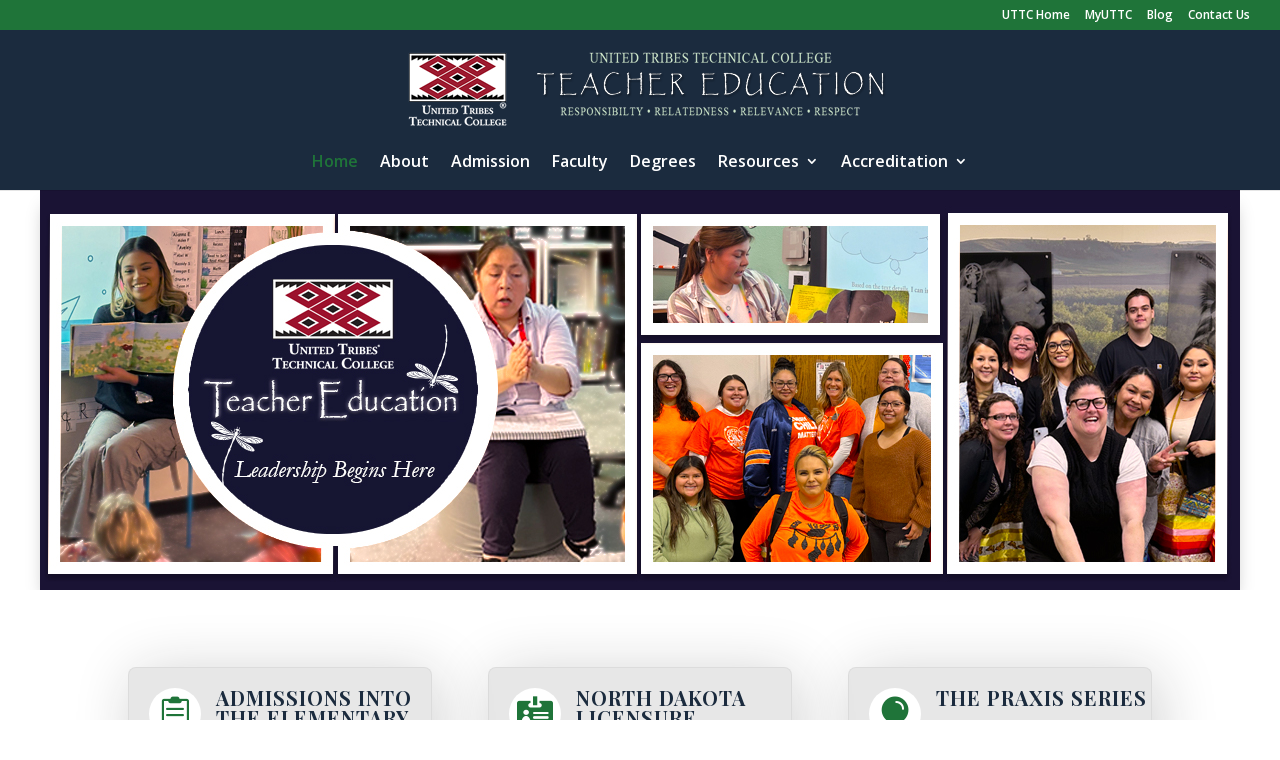

--- FILE ---
content_type: text/html; charset=UTF-8
request_url: https://ted.uttc.edu/
body_size: 5216
content:
<!DOCTYPE html><html lang="en-US"><head><meta charset="UTF-8" /><meta http-equiv="X-UA-Compatible" content="IE=edge"><link rel="pingback" href="https://ted.uttc.edu/xmlrpc.php" /> <script type="text/javascript">document.documentElement.className = 'js';</script> <script>var et_site_url='https://ted.uttc.edu';var et_post_id='6';function et_core_page_resource_fallback(a,b){"undefined"===typeof b&&(b=a.sheet.cssRules&&0===a.sheet.cssRules.length);b&&(a.onerror=null,a.onload=null,a.href?a.href=et_site_url+"/?et_core_page_resource="+a.id+et_post_id:a.src&&(a.src=et_site_url+"/?et_core_page_resource="+a.id+et_post_id))}</script><meta name='robots' content='index, follow, max-image-preview:large, max-snippet:-1, max-video-preview:-1' /><link media="all" href="https://ted.uttc.edu/wp-content/cache/autoptimize/css/autoptimize_59ff5e0e5590c035619e5fca6f14165a.css" rel="stylesheet"><title>Home | United Tribes Teacher Education</title><link rel="canonical" href="https://ted.uttc.edu/" /><meta property="og:locale" content="en_US" /><meta property="og:type" content="website" /><meta property="og:title" content="Home | United Tribes Teacher Education" /><meta property="og:url" content="https://ted.uttc.edu/" /><meta property="og:site_name" content="United Tribes Teacher Education" /><meta property="article:modified_time" content="2024-11-26T18:37:29+00:00" /><meta name="twitter:card" content="summary_large_image" /> <script type="application/ld+json" class="yoast-schema-graph">{"@context":"https://schema.org","@graph":[{"@type":"WebPage","@id":"https://ted.uttc.edu/","url":"https://ted.uttc.edu/","name":"Home | United Tribes Teacher Education","isPartOf":{"@id":"https://ted.uttc.edu/#website"},"about":{"@id":"https://ted.uttc.edu/#organization"},"datePublished":"2018-12-05T17:45:44+00:00","dateModified":"2024-11-26T18:37:29+00:00","breadcrumb":{"@id":"https://ted.uttc.edu/#breadcrumb"},"inLanguage":"en-US","potentialAction":[{"@type":"ReadAction","target":["https://ted.uttc.edu/"]}]},{"@type":"BreadcrumbList","@id":"https://ted.uttc.edu/#breadcrumb","itemListElement":[{"@type":"ListItem","position":1,"name":"Home"}]},{"@type":"WebSite","@id":"https://ted.uttc.edu/#website","url":"https://ted.uttc.edu/","name":"United Tribes Teacher Education Department","description":"Preparing Competent, Caring Teachers","publisher":{"@id":"https://ted.uttc.edu/#organization"},"potentialAction":[{"@type":"SearchAction","target":{"@type":"EntryPoint","urlTemplate":"https://ted.uttc.edu/?s={search_term_string}"},"query-input":"required name=search_term_string"}],"inLanguage":"en-US"},{"@type":"Organization","@id":"https://ted.uttc.edu/#organization","name":"United Tribes Technical College | Teacher Education Department","url":"https://ted.uttc.edu/","logo":{"@type":"ImageObject","inLanguage":"en-US","@id":"https://ted.uttc.edu/#/schema/logo/image/","url":"https://ted.uttc.edu/wp-content/uploads/2019/01/ted-logo-610.png","contentUrl":"https://ted.uttc.edu/wp-content/uploads/2019/01/ted-logo-610.png","width":610,"height":360,"caption":"United Tribes Technical College | Teacher Education Department"},"image":{"@id":"https://ted.uttc.edu/#/schema/logo/image/"}}]}</script> <link rel='dns-prefetch' href='//fonts.googleapis.com' /><link rel="alternate" type="application/rss+xml" title="United Tribes Teacher Education &raquo; Feed" href="https://ted.uttc.edu/feed/" /><meta content="Snodak Designs Child Theme v.1.0" name="generator"/><link rel='stylesheet' id='et-builder-googlefonts-cached-css' href='https://fonts.googleapis.com/css?family=Playfair+Display%3Aregular%2Citalic%2C700%2C700italic%2C900%2C900italic%7CMerriweather%3A300%2C300italic%2Cregular%2Citalic%2C700%2C700italic%2C900%2C900italic%7COpen+Sans%3A300%2C300italic%2Cregular%2Citalic%2C600%2C600italic%2C700%2C700italic%2C800%2C800italic&#038;subset=cyrillic%2Clatin%2Clatin-ext%2Ccyrillic-ext%2Cgreek%2Cvietnamese%2Cgreek-ext&#038;display=swap&#038;ver=6.4.7' type='text/css' media='all' /><link rel='stylesheet' id='dashicons-css' href='https://ted.uttc.edu/wp-includes/css/dashicons.min.css?ver=6.4.7' type='text/css' media='all' /> <script   type="text/javascript" src="https://ted.uttc.edu/wp-includes/js/jquery/jquery.min.js?ver=3.7.1" id="jquery-core-js"></script> <script type="text/javascript" id="et-core-api-spam-recaptcha-js-extra">var et_core_api_spam_recaptcha = {"site_key":"","page_action":{"action":"ted_uttc_edu"}};</script> <link rel="https://api.w.org/" href="https://ted.uttc.edu/wp-json/" /><link rel="alternate" type="application/json" href="https://ted.uttc.edu/wp-json/wp/v2/pages/6" /><link rel="EditURI" type="application/rsd+xml" title="RSD" href="https://ted.uttc.edu/xmlrpc.php?rsd" /><meta name="generator" content="WordPress 6.4.7" /><link rel='shortlink' href='https://ted.uttc.edu/' /><link rel="alternate" type="application/json+oembed" href="https://ted.uttc.edu/wp-json/oembed/1.0/embed?url=https%3A%2F%2Fted.uttc.edu%2F" /><link rel="alternate" type="text/xml+oembed" href="https://ted.uttc.edu/wp-json/oembed/1.0/embed?url=https%3A%2F%2Fted.uttc.edu%2F&#038;format=xml" /><meta name="viewport" content="width=device-width, initial-scale=1.0, maximum-scale=1.0, user-scalable=0" /><link rel="shortcut icon" href="" /></head><body class="home page-template-default page page-id-6 et_pb_button_helper_class et_fullwidth_nav et_fullwidth_secondary_nav et_non_fixed_nav et_show_nav et_secondary_nav_enabled et_secondary_nav_only_menu et_primary_nav_dropdown_animation_fade et_secondary_nav_dropdown_animation_fade et_header_style_centered et_pb_footer_columns3 et_cover_background et_pb_gutter et_pb_gutters3 et_pb_pagebuilder_layout et_smooth_scroll et_no_sidebar et_divi_theme et-db et_minified_js et_minified_css"><div id="page-container"><div id="top-header"><div class="container clearfix"><div id="et-secondary-menu"><ul id="et-secondary-nav" class="menu"><li class="menu-item menu-item-type-custom menu-item-object-custom menu-item-43"><a target="_blank" rel="noopener" href="https://uttc.edu">UTTC Home</a></li><li class="menu-item menu-item-type-custom menu-item-object-custom menu-item-44"><a target="_blank" rel="noopener" href="https://my.uttc.edu">MyUTTC</a></li><li class="menu-item menu-item-type-custom menu-item-object-custom menu-item-84"><a href="http://uttcsage.blogspot.com/">Blog</a></li><li class="menu-item menu-item-type-post_type menu-item-object-page menu-item-983"><a href="https://ted.uttc.edu/faculty-staff/">Contact Us</a></li></ul></div></div></div><header id="main-header" data-height-onload="120"><div class="container clearfix et_menu_container"><div class="logo_container"> <span class="logo_helper"></span> <a href="https://ted.uttc.edu/"> <img src="https://ted.uttc.edu/wp-content/uploads/2019/01/ted-logo.png" alt="United Tribes Teacher Education" id="logo" data-height-percentage="100" /> </a></div><div id="et-top-navigation" data-height="120" data-fixed-height="40"><nav id="top-menu-nav"><ul id="top-menu" class="nav"><li id="menu-item-946" class="menu-item menu-item-type-custom menu-item-object-custom current-menu-item current_page_item menu-item-home menu-item-946"><a href="https://ted.uttc.edu/" aria-current="page">Home</a></li><li id="menu-item-967" class="menu-item menu-item-type-post_type menu-item-object-page menu-item-967"><a href="https://ted.uttc.edu/about/">About</a></li><li id="menu-item-128" class="menu-item menu-item-type-post_type menu-item-object-page menu-item-128"><a href="https://ted.uttc.edu/apply/">Admission</a></li><li id="menu-item-982" class="menu-item menu-item-type-post_type menu-item-object-page menu-item-982"><a href="https://ted.uttc.edu/faculty-staff/">Faculty</a></li><li id="menu-item-1112" class="menu-item menu-item-type-custom menu-item-object-custom menu-item-1112"><a href="https://uttc.edu/academics/programs/elementaryeducation/">Degrees</a></li><li id="menu-item-197" class="menu-item menu-item-type-custom menu-item-object-custom menu-item-has-children menu-item-197"><a href="#">Resources</a><ul class="sub-menu"><li id="menu-item-37" class="menu-item menu-item-type-post_type menu-item-object-page menu-item-37"><a href="https://ted.uttc.edu/course-syllabi/">Course Syllabi</a></li><li id="menu-item-198" class="menu-item menu-item-type-post_type menu-item-object-page menu-item-198"><a href="https://ted.uttc.edu/praxis/">Praxis</a></li><li id="menu-item-199" class="menu-item menu-item-type-post_type menu-item-object-page menu-item-199"><a href="https://ted.uttc.edu/nd-licensure/">ND Licensure</a></li><li id="menu-item-200" class="menu-item menu-item-type-post_type menu-item-object-page menu-item-200"><a href="https://ted.uttc.edu/student-teaching/">Student Teaching</a></li><li id="menu-item-747" class="menu-item menu-item-type-post_type menu-item-object-page menu-item-747"><a href="https://ted.uttc.edu/teacher-education-reciprocity/">Teacher Education Reciprocity</a></li><li id="menu-item-1002" class="menu-item menu-item-type-custom menu-item-object-custom menu-item-1002"><a target="_blank" rel="noopener" href="https://forms.gle/S8ophqQ32Yk15mCVA">Professional Development Summary Form</a></li></ul></li><li id="menu-item-978" class="menu-item menu-item-type-post_type menu-item-object-page menu-item-has-children menu-item-978"><a href="https://ted.uttc.edu/accreditation/">Accreditation</a><ul class="sub-menu"><li id="menu-item-959" class="menu-item menu-item-type-post_type menu-item-object-page menu-item-959"><a href="https://ted.uttc.edu/program-outcomes/">Program Outcomes</a></li></ul></li></ul></nav><div id="et_mobile_nav_menu"><div class="mobile_nav closed"> <span class="select_page">Select Page</span> <span class="mobile_menu_bar mobile_menu_bar_toggle"></span></div></div></div></div><div class="et_search_outer"><div class="container et_search_form_container"><form role="search" method="get" class="et-search-form" action="https://ted.uttc.edu/"> <input type="search" class="et-search-field" placeholder="Search &hellip;" value="" name="s" title="Search for:" /></form> <span class="et_close_search_field"></span></div></div></header><div id="et-main-area"><div id="main-content"><article id="post-6" class="post-6 page type-page status-publish hentry"><div class="entry-content"><div id="et-boc" class="et-boc"><div class="et-l et-l--post"><div class="et_builder_inner_content et_pb_gutters3"><div class="et_pb_section et_pb_section_0 et_pb_fullwidth_section et_section_regular" ><div class="et_pb_module et_pb_fullwidth_image et_pb_fullwidth_image_0"> <img decoding="async" src="https://ted.uttc.edu/wp-content/uploads/2024/11/TED-Website-Main-Photo-2024.jpg" alt="Teacher Education at United Tribes Technical College. Leadership Begins Here." title="TED Website Main Photo 2024" srcset="https://ted.uttc.edu/wp-content/uploads/2024/11/TED-Website-Main-Photo-2024.jpg 1200w, https://ted.uttc.edu/wp-content/uploads/2024/11/TED-Website-Main-Photo-2024-300x100.jpg 300w, https://ted.uttc.edu/wp-content/uploads/2024/11/TED-Website-Main-Photo-2024-1024x341.jpg 1024w, https://ted.uttc.edu/wp-content/uploads/2024/11/TED-Website-Main-Photo-2024-768x256.jpg 768w, https://ted.uttc.edu/wp-content/uploads/2024/11/TED-Website-Main-Photo-2024-1080x360.jpg 1080w, https://ted.uttc.edu/wp-content/uploads/2024/11/TED-Website-Main-Photo-2024-980x327.jpg 980w, https://ted.uttc.edu/wp-content/uploads/2024/11/TED-Website-Main-Photo-2024-480x160.jpg 480w" sizes="(max-width: 1200px) 100vw, 1200px" /></div></div><div class="et_pb_section et_pb_section_1 et_section_regular" ><div class="et_pb_row et_pb_row_0"><div class="et_pb_column et_pb_column_1_3 et_pb_column_0  et_pb_css_mix_blend_mode_passthrough"><div class="et_pb_with_border et_pb_module et_pb_blurb et_pb_blurb_0  et_pb_text_align_left  et_pb_blurb_position_left et_pb_bg_layout_light"><div class="et_pb_blurb_content"><div class="et_pb_main_blurb_image"><span class="et_pb_image_wrap"><span class="et-waypoint et_pb_animation_top et-pb-icon et-pb-icon-circle">&#xe0e6;</span></span></div><div class="et_pb_blurb_container"><h3 class="et_pb_module_header"><span>Admissions into the Elementary Education BS Program</span></h3><div class="et_pb_blurb_description"><p>The Teacher Education program has a competitive admissions process. </p><p><a href="https://ted.uttc.edu/apply/">&gt;&gt;Learn More</a></p></div></div></div></div></div><div class="et_pb_column et_pb_column_1_3 et_pb_column_1  et_pb_css_mix_blend_mode_passthrough"><div class="et_pb_with_border et_pb_module et_pb_blurb et_pb_blurb_1 et_clickable  et_pb_text_align_left  et_pb_blurb_position_left et_pb_bg_layout_light"><div class="et_pb_blurb_content"><div class="et_pb_main_blurb_image"><a href="/nd-licensure/"><span class="et_pb_image_wrap"><span class="et-waypoint et_pb_animation_top et-pb-icon et-pb-icon-circle">&#xe0fc;</span></span></a></div><div class="et_pb_blurb_container"><h3 class="et_pb_module_header"><a href="/nd-licensure/">North Dakota Licensure</a></h3><div class="et_pb_blurb_description"><p>The process for first-time ND licensure applicants, requirements, forms, and fingerprint instructions.</p><p><a href="https://ted.uttc.edu/nd-licensure/"> &gt;&gt;Learn More</a></p></div></div></div></div></div><div class="et_pb_column et_pb_column_1_3 et_pb_column_2  et_pb_css_mix_blend_mode_passthrough et-last-child"><div class="et_pb_with_border et_pb_module et_pb_blurb et_pb_blurb_2  et_pb_text_align_left  et_pb_blurb_position_left et_pb_bg_layout_light"><div class="et_pb_blurb_content"><div class="et_pb_main_blurb_image"><span class="et_pb_image_wrap"><span class="et-waypoint et_pb_animation_top et-pb-icon et-pb-icon-circle">&#xe072;</span></span></div><div class="et_pb_blurb_container"><h3 class="et_pb_module_header"><span>The Praxis Series</span></h3><div class="et_pb_blurb_description"><p>The Praxis tests measure the academic skills and subject-specific content knowledge needed for teaching.</p><ul><li><a href="/praxis-core/">Praxis Core</a></li><li><a href="/praxis-ii/">Praxis II</a></li></ul></div></div></div></div></div></div></div><div class="et_pb_section et_pb_section_3 et_section_regular" ><div class="et_pb_row et_pb_row_1"><div class="et_pb_column et_pb_column_4_4 et_pb_column_3  et_pb_css_mix_blend_mode_passthrough et-last-child"><div class="et_pb_module et_pb_image et_pb_image_0 et_animated et-waypoint"> <span class="et_pb_image_wrap "><img decoding="async" src="https://ted.uttc.edu/wp-content/uploads/2019/01/pcct-1000.png" alt="" title="" srcset="https://ted.uttc.edu/wp-content/uploads/2019/01/pcct-1000.png 1000w, https://ted.uttc.edu/wp-content/uploads/2019/01/pcct-1000-300x33.png 300w, https://ted.uttc.edu/wp-content/uploads/2019/01/pcct-1000-768x85.png 768w" sizes="(max-width: 1000px) 100vw, 1000px" /></span></div></div></div></div></div></div></div></div></article></div> <span class="et_pb_scroll_top et-pb-icon"></span><footer id="main-footer"><div class="container"><div id="footer-widgets" class="clearfix"><div class="footer-widget"><div id="nav_menu-2" class="fwidget et_pb_widget widget_nav_menu"><h4 class="title">Navigation</h4><div class="menu-navigation-container"><ul id="menu-navigation" class="menu"><li id="menu-item-181" class="menu-item menu-item-type-post_type menu-item-object-page menu-item-home current-menu-item page_item page-item-6 current_page_item menu-item-181"><a href="https://ted.uttc.edu/" aria-current="page">Home</a></li><li id="menu-item-276" class="menu-item menu-item-type-post_type menu-item-object-page menu-item-276"><a href="https://ted.uttc.edu/nd-licensure/">ND Licensure</a></li><li id="menu-item-279" class="menu-item menu-item-type-post_type menu-item-object-page menu-item-279"><a href="https://ted.uttc.edu/student-teaching/">Student Teaching</a></li><li id="menu-item-183" class="menu-item menu-item-type-post_type menu-item-object-page menu-item-183"><a href="https://ted.uttc.edu/apply/">Application Process</a></li><li id="menu-item-275" class="menu-item menu-item-type-post_type menu-item-object-page menu-item-275"><a href="https://ted.uttc.edu/contact/">Get in Touch</a></li></ul></div></div></div><div class="footer-widget"><div id="media_image-2" class="fwidget et_pb_widget widget_media_image"><a href="https://uttc.edu"><img width="149" height="110" src="https://ted.uttc.edu/wp-content/uploads/2019/01/uttc-logo-white-text.png" class="image wp-image-281  attachment-full size-full" alt="United Tribes Technical College Logo" style="max-width: 100%; height: auto;" decoding="async" loading="lazy" /></a></div><div id="mla-text-widget-2" class="fwidget et_pb_widget mla_text_widget"><div class="textwidget"><address>3315 University Drive<br>Bismarck, ND 58504</address><p class="phone"><strong>Phone:</strong> <a href="tel:1-701-255-3285">701.255.3285</a><br><strong>Toll Free:</strong> <a href="tel:1-888-643-8882">888.643.8882</a></p></div></div></div><div class="footer-widget"><div id="nav_menu-3" class="fwidget et_pb_widget widget_nav_menu"><h4 class="title">Resources</h4><div class="menu-useful-links-container"><ul id="menu-useful-links" class="menu"><li id="menu-item-167" class="menu-item menu-item-type-custom menu-item-object-custom menu-item-167"><a target="_blank" rel="noopener" href="https://www.bismarckschools.org/Page/2">BPS Calendar</a></li><li id="menu-item-189" class="menu-item menu-item-type-custom menu-item-object-custom menu-item-189"><a href="https://www.nd.gov/espb/">NDESPB</a></li><li id="menu-item-190" class="menu-item menu-item-type-custom menu-item-object-custom menu-item-190"><a href="http://www.idmetryx.net/">ID Metryx</a></li><li id="menu-item-168" class="menu-item menu-item-type-custom menu-item-object-custom menu-item-168"><a target="_blank" rel="noopener" href="https://prometheanplanet.com/">Promethean Planet</a></li><li id="menu-item-165" class="menu-item menu-item-type-custom menu-item-object-custom menu-item-165"><a target="_blank" rel="noopener" href="http://www.edjobsnd.com/Edj/front/scripts/default.cfm">Educational Job Listings</a></li><li id="menu-item-737" class="menu-item menu-item-type-custom menu-item-object-custom menu-item-737"><a target="_blank" rel="noopener" href="https://www.ecs.org/teacher-license-reciprocity-state-profiles/">Teacher License Reciprocity</a></li></ul></div></div></div></div></div><div id="et-footer-nav"><div class="container"></div></div><div id="footer-bottom"><div class="container clearfix"><p id="footer-info"> 2025 <a href="http://uttc.edu/elementary-education/" title="UTTC Teacher Education" target="_blank">UTTC Teacher Education</a> | Bismarck, ND | All Rights Reserved. | <a href="http://uttc.edu/privacy-policy/" target=_blank" title="Privacy Policy">Privacy Policy</a></p></div></div></footer></div></div>  <script type="text/javascript">var et_animation_data = [{"class":"et_pb_image_0","style":"fade","repeat":"once","duration":"1000ms","delay":"0ms","intensity":"50%","starting_opacity":"0%","speed_curve":"ease-in-out"}];
					var et_link_options_data = [{"class":"et_pb_blurb_1","url":"\/nd-licensure\/","target":"_self"}];</script> <script type="text/javascript" id="divi-custom-script-js-extra">var DIVI = {"item_count":"%d Item","items_count":"%d Items"};
var et_shortcodes_strings = {"previous":"Previous","next":"Next"};
var et_pb_custom = {"ajaxurl":"https:\/\/ted.uttc.edu\/wp-admin\/admin-ajax.php","images_uri":"https:\/\/ted.uttc.edu\/wp-content\/themes\/Divi\/images","builder_images_uri":"https:\/\/ted.uttc.edu\/wp-content\/themes\/Divi\/includes\/builder\/images","et_frontend_nonce":"61e1b1691f","subscription_failed":"Please, check the fields below to make sure you entered the correct information.","et_ab_log_nonce":"a1fe281004","fill_message":"Please, fill in the following fields:","contact_error_message":"Please, fix the following errors:","invalid":"Invalid email","captcha":"Captcha","prev":"Prev","previous":"Previous","next":"Next","wrong_captcha":"You entered the wrong number in captcha.","wrong_checkbox":"Checkbox","ignore_waypoints":"no","is_divi_theme_used":"1","widget_search_selector":".widget_search","ab_tests":[],"is_ab_testing_active":"","page_id":"6","unique_test_id":"","ab_bounce_rate":"5","is_cache_plugin_active":"yes","is_shortcode_tracking":"","tinymce_uri":""}; var et_builder_utils_params = {"condition":{"diviTheme":true,"extraTheme":false},"scrollLocations":["app","top"],"builderScrollLocations":{"desktop":"app","tablet":"app","phone":"app"},"onloadScrollLocation":"app","builderType":"fe"}; var et_frontend_scripts = {"builderCssContainerPrefix":"#et-boc","builderCssLayoutPrefix":"#et-boc .et-l"};
var et_pb_box_shadow_elements = [];
var et_pb_motion_elements = {"desktop":[],"tablet":[],"phone":[]};
var et_pb_sticky_elements = [];</script> <script defer src="https://ted.uttc.edu/wp-content/cache/autoptimize/js/autoptimize_3b5c2c94fa4943b0c7426c33e4848ac0.js"></script></body></html><!-- WP Fastest Cache file was created in 0.36650586128235 seconds, on 28-12-25 11:23:16 --><!-- via php -->